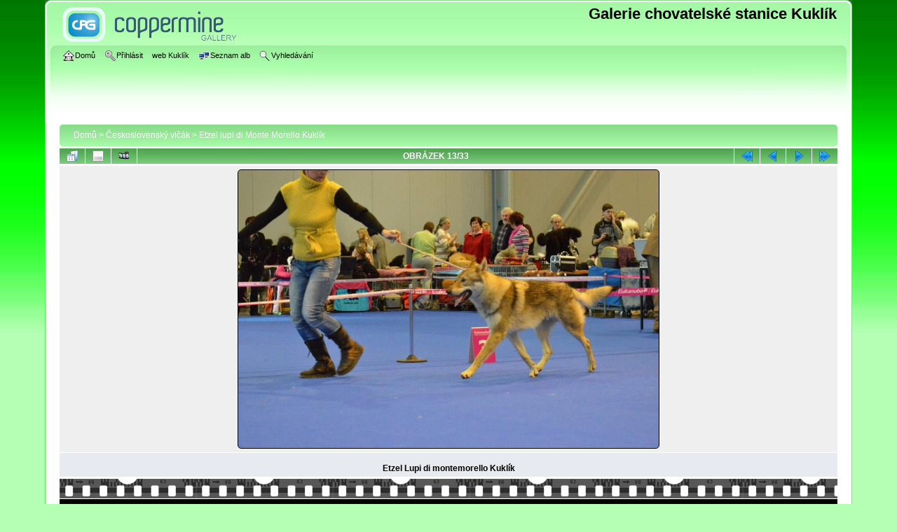

--- FILE ---
content_type: text/html; charset=utf-8
request_url: http://cskuklik.cz/galerie/displayimage.php?album=39&pid=3553
body_size: 4382
content:
<!DOCTYPE html PUBLIC "-//W3C//DTD XHTML 1.0 Transitional//EN"
   "http://www.w3.org/TR/xhtml1/DTD/xhtml1-transitional.dtd">
<html xmlns="http://www.w3.org/1999/xhtml" xml:lang="en" lang="en" dir="ltr">
<head>
<meta http-equiv="Content-Type" content="text/html; charset=utf-8" />
<meta http-equiv="Pragma" content="no-cache" />
<title>Etzel lupi di Monte Morello Kuklík - 560015 467623499953094 1001052188 n - Galerie chovatelské stanice Kuklík</title>
<link rel="start" href="displayimage.php?album=39&amp;pid=3536" title="Skok na začátek" />
<link rel="prev" href="displayimage.php?album=39&amp;pid=3551#top_display_media" title="Předchozí obrázek" />
<link rel="last" href="displayimage.php?album=39&amp;pid=4943" title="Skok na konec" />
<link rel="next" href="displayimage.php?album=39&amp;pid=3555#top_display_media" title="Další obrázek"/>
<link rel="up" href="thumbnails.php?album=39&amp;page=1" title="Zpět na stránku s náhledy"/>

<link rel="stylesheet" href="css/coppermine.css" type="text/css" />
<link rel="stylesheet" href="themes/curve_green/style.css" type="text/css" />
<link rel="shortcut icon" href="favicon.ico" />
<!-- Begin IE6 support -->
<!--[if lt IE 7]>
<style>
body {behavior: url(themes/curve_green/csshover3.htc );}
.dropmenu li {width: 1px;} .dropmenu li a.firstlevel span.firstlevel {white-space: nowrap;} .main_menu {overflow: auto;}
</style>
<![endif]-->
<!-- End IE6 support -->
<script type="text/javascript">
/* <![CDATA[ */
    var js_vars = {"site_url":"http:\/\/cskuklik.cz\/galerie","debug":false,"icon_dir":"images\/icons\/","lang_close":"Zav\u0159\u00edt","icon_close_path":"images\/icons\/close.png","position":"12","album":39,"cat":false,"buttons":{"pic_info_title":"Zobraz\/skryj informace o obr\u00e1zku","pic_info_btn":"","slideshow_tgt":"displayimage.php?album=39&amp;pid=3553&amp;slideshow=5000#top_display_media","slideshow_title":"Slideshow","slideshow_btn":"","loc":""},"stars_amount":"5","lang_rate_pic":"Rollover to rate this picture","rating":0,"theme_dir":"","can_vote":"true","form_token":"f8304c3909b28818804c3d827a449e17","timestamp":1769681232,"thumb_width":"150","thumb_use":"wd","max_item":3,"count":"33","picture_id":"3553"};
/* ]]> */
</script>
<script type="text/javascript" src="js/jquery-1.3.2.js"></script>
<script type="text/javascript" src="js/scripts.js"></script>
<script type="text/javascript" src="js/jquery.greybox.js"></script>
<script type="text/javascript" src="js/jquery.elastic.js"></script>
<script type="text/javascript" src="js/displayimage.js"></script>

<!--
  SVN version info:
  Coppermine version: 1.5.9
  $HeadURL: https://coppermine.svn.sourceforge.net/svnroot/coppermine/trunk/cpg1.5.x/themes/curve_green/template.html $
  $Revision: 7809 $
-->
</head>
<body>
    
    <div id="cpg_logo_block_outer">
        <div class="cpg_logo_block_inner">
            <div id="cpg_logo_block_logo">
                <a href="index.php">
                    <img src="themes/curve_green/images/coppermine-logo.png" border="0" width="260" height="60" alt="" />
                </a>
            </div>
            <div id="cpg_logo_block_name">
                <h1>Galerie chovatelské stanice Kuklík</h1>
                <h3></h3>
            </div>
            <div class="clearer"></div>
        </div>
    </div>
    <div id="cpg_header_block_outer">
        <div class="cpg_header_block_inner">
            <div id="main_menu">
                    
<ul class="dropmenu">
<!-- BEGIN home -->
                <li>
                    <a href="index.php" title="Jít na domovskou stránku" class="firstlevel"><span class="firstlevel"><img src="images/icons/home.png" border="0" alt="" width="16" height="16" class="icon" />Domů</span></a>
                    
                </li>


<!-- END home -->



<!-- BEGIN login -->
                <li>
                    <a href="login.php?referer=displayimage.php%3Falbum%3D39%26pid%3D3553" title="Přihlásit" class="firstlevel"><span class="firstlevel"><img src="images/icons/login.png" border="0" alt="" width="16" height="16" class="icon" />Přihlásit</span></a>
                </li>
<!-- END login -->

</ul>

                    
<ul class="dropmenu">
<!-- BEGIN custom_link -->
                <li>
                    <a href="http://cskuklik.cz" title="web Kuklík" class="firstlevel"><span class="firstlevel">web Kuklík</span></a>
                </li>
<!-- END custom_link -->
<!-- BEGIN album_list -->
                <li>
                    <a href="index.php?cat=2" title="Přejít na seznam alb" class="firstlevel"><span class="firstlevel"><img src="images/icons/alb_mgr.png" border="0" alt="" width="16" height="16" class="icon" />Seznam alb</span></a>
                    <ul>
<!-- BEGIN lastup -->
                        <li>
                            <a href="thumbnails.php?album=lastup&amp;cat=-39" title="Nejnovější obrázky" rel="nofollow"><span><img src="images/icons/last_uploads.png" border="0" alt="" width="16" height="16" class="icon" />Nejnovější obrázky</span></a>
                        </li>
<!-- END lastup -->
<!-- BEGIN lastcom -->
                        <li>
                            <a href="thumbnails.php?album=lastcom&amp;cat=-39" title="Poslední komentáře" rel="nofollow" ><span><img src="images/icons/comment.png" border="0" alt="" width="16" height="16" class="icon" />Poslední komentáře</span></a>
                        </li>
<!-- END lastcom -->
<!-- BEGIN topn -->
                        <li>
                            <a href="thumbnails.php?album=topn&amp;cat=-39" title="Nejprohlíženější" rel="nofollow"><span><img src="images/icons/most_viewed.png" border="0" alt="" width="16" height="16" class="icon" />Nejprohlíženější</span></a>
                        </li>
<!-- END topn -->
<!-- BEGIN toprated -->
                        <li>
                            <a href="thumbnails.php?album=toprated&amp;cat=-39" title="Nejlépe hodnocené" rel="nofollow"><span><img src="images/icons/top_rated.png" border="0" alt="" width="16" height="16" class="icon" />Nejlépe hodnocené</span></a>
                        </li>
<!-- END toprated -->
<!-- BEGIN favpics -->
                        <li>
                            <a href="thumbnails.php?album=favpics" title="Oblíbené" rel="nofollow"><span><img src="images/icons/favorites.png" border="0" alt="" width="16" height="16" class="icon" />Oblíbené</span></a>
                        </li>
<!-- END favpics -->
<!-- BEGIN browse_by_date -->
                                                <li>
                            <a href="calendar.php" title="Procházet podle data nahrání" rel="nofollow" class="greybox"><span><img src="images/icons/calendar.png" border="0" alt="" width="16" height="16" class="icon" />Kalendářové zobrazení</span></a>
                        </li>
<!-- END browse_by_date -->
                    </ul>
                </li>
<!-- END album_list -->
<!-- BEGIN search -->
                <li>
                    <a href="search.php" title="Vyhledávání" class="firstlevel"><span class="firstlevel"><img src="images/icons/search.png" border="0" alt="" width="16" height="16" class="icon" />Vyhledávání</span></a>
                </li>
<!-- END search -->
</ul>
                
                    
            </div><!-- Begin IE7 support --><img src="images/spacer.gif" class="menuheight" alt="" /><!-- End IE7 support -->
            <div class="clearer"></div>
            
        </div>
    </div>
    <div id="cpg_main_block_outer">
        <div class="cpg_main_block_inner">
            
<!-- Start standard table -->
<table align="center" width="100%" cellspacing="1" cellpadding="0" class="maintable ">

        <tr>
            <td colspan="3" align="left">
                <div class="cpg_starttable_outer">
                    <div class="cpg_starttable_inner">
                        <table width="100%" cellpadding="0" cellspacing="0" border="0">
                            <tr>
                                <td class="statlink">
                                    <a href="index.php">Domů</a> > <a href="index.php?cat=2">Československý vlčák</a> > <a href="thumbnails.php?album=39">Etzel lupi di Monte Morello Kuklík</a>
                                </td>
                                <td class="statlink">
                                    <img src="images/spacer.gif" width="1" height="25" border="0" alt="" />
                                </td>
                            </tr>
                        </table>
                    </div>
                </div>
            </td>
        </tr>
</table>
<!-- End standard table -->
<a name="top_display_media"></a>
<!-- Start standard table -->
<table align="center" width="100%" cellspacing="1" cellpadding="0" class="maintable ">

        <tr>
                <td align="center" valign="middle" class="navmenu" width="48"><a href="thumbnails.php?album=39&amp;page=1" class="navmenu_pic" title="Zpět na stránku s náhledy"><img src="images/navbar/thumbnails.png" align="middle" border="0" alt="Zpět na stránku s náhledy" /></a></td>
<!-- BEGIN pic_info_button -->
                <!-- button will be added by displayimage.js -->
                <td id="pic_info_button" align="center" valign="middle" class="navmenu" width="48"></td>
<!-- END pic_info_button -->
<!-- BEGIN slideshow_button -->
                <!-- button will be added by displayimage.js -->
                <td id="slideshow_button" align="center" valign="middle" class="navmenu" width="48"></td>
<!-- END slideshow_button -->
                <td align="center" valign="middle" class="navmenu" width="100%">OBRÁZEK 13/33</td>


<!-- BEGIN nav_start -->
                <td align="center" valign="middle" class="navmenu" width="48"><a href="displayimage.php?album=39&amp;pid=3536#top_display_media" class="navmenu_pic" title="Skok na začátek"><img src="images/navbar/start.png" border="0" align="middle" alt="Skok na začátek" /></a></td>
<!-- END nav_start -->
<!-- BEGIN nav_prev -->
                <td align="center" valign="middle" class="navmenu" width="48"><a href="displayimage.php?album=39&amp;pid=3551#top_display_media" class="navmenu_pic" title="Předchozí obrázek"><img src="images/navbar/prev.png" border="0" align="middle" alt="Předchozí obrázek" /></a></td>
<!-- END nav_prev -->
<!-- BEGIN nav_next -->
                <td align="center" valign="middle" class="navmenu" width="48"><a href="displayimage.php?album=39&amp;pid=3555#top_display_media" class="navmenu_pic" title="Další obrázek"><img src="images/navbar/next.png" border="0" align="middle" alt="Další obrázek" /></a></td>
<!-- END nav_next -->
<!-- BEGIN nav_end -->
                <td align="center" valign="middle" class="navmenu" width="48"><a href="displayimage.php?album=39&amp;pid=4943#top_display_media" class="navmenu_pic" title="Skok na konec"><img src="images/navbar/end.png" border="0" align="middle" alt="Skok na konec" /></a></td>
<!-- END nav_end -->

        </tr>
</table>
<!-- End standard table -->

<!-- Start standard table -->
<table align="center" width="100%" cellspacing="1" cellpadding="0" class="maintable ">
        <tr>
                <td align="center" class="display_media" nowrap="nowrap">
                        <table width="100%" cellspacing="2" cellpadding="0">
                                <tr>
                                        <td align="center" style="{SLIDESHOW_STYLE}">
                                                <table cellpadding="0" cellspacing="0" border="0"><tr><td background="albums/userpics/normal_560015_467623499953094_1001052188_n.jpg" width="600" height="397" class="image"><a href="javascript:;" onclick="MM_openBrWindow('displayimage.php?pid=3553&amp;fullsize=1','1270946578697b3150dccaf','scrollbars=yes,toolbar=no,status=no,resizable=yes,width=965,height=639')"><img src="images/image.gif?id=421520364842" width="600" height="397"  border="0" alt="Klikněte pro zobrazení původního (velkého) obrázku" /><br /></a>
</td></tr></table>
                                        </td>
                                </tr>
                        </table>
                </td>
            </tr>
            <tr>
                <td>
                        <table width="100%" cellspacing="2" cellpadding="0" class="tableb tableb_alternate">
                                        <tr>
                                                <td align="center">
                                                        
                                                </td>
                                        </tr>
                        </table>


<!-- BEGIN img_desc -->
                        <table cellpadding="0" cellspacing="0" class="tableb tableb_alternate" width="100%">

<!-- BEGIN caption -->
                                <tr>
                                        <td class="tableb tableb_alternate"><h2 class="pic_caption">
                                                Etzel Lupi di montemorello Kuklík
                                        </h2></td>
                                </tr>
<!-- END caption -->
                        </table>
<!-- END img_desc -->
                </td>
        </tr>
</table>
<!-- End standard table -->
<div id="filmstrip">
<!-- Start standard table -->
<table align="center" width="100%" cellspacing="1" cellpadding="0" class="maintable ">

        <tr>
          <td style="background-image: url(themes/curve_green/images/tile1.gif);background-repeat:repeat-x;"><img src="images/spacer.gif" width="1" height="28" alt="" border="0" /></td>
        </tr>
        <tr>
          <td valign="bottom" class="thumbnails filmstrip_background" align="center" style="{THUMB_TD_STYLE}">
            <table width="100%" cellspacing="0" cellpadding="0" border="0">
                <tr>
                   <td width="50%" class="prev_strip"></td>
                     <td valign="bottom"  style="{THUMB_TD_STYLE}">
                       <div id="film" style="width:462px; position:relative;"><table class="tape" ><tr>
                <td align="center" class="thumb" >
                  <a href="displayimage.php?album=39&amp;pid=3551#top_display_media" class="thumbLink" style="width:150px; float: left"><img src="albums/userpics/thumb_531958_467623629953081_1178802224_n.jpg" class="strip_image" border="0" alt="531958_467623629953081_1178802224_n.jpg" title="Název souboru=531958_467623629953081_1178802224_n.jpg
Velikost souboru=87KB
Rozměry=960x743
Datum přidání=19. Duben 2013" /></a>
                </td>

                <td align="center" class="thumb" >
                  <a href="displayimage.php?album=39&amp;pid=3553#top_display_media" class="thumbLink" style="width:150px; float: left"><img src="albums/userpics/thumb_560015_467623499953094_1001052188_n.jpg" class="strip_image" border="0" alt="560015_467623499953094_1001052188_n.jpg" title="Název souboru=560015_467623499953094_1001052188_n.jpg
Velikost souboru=68KB
Rozměry=960x636
Datum přidání=19. Duben 2013" /></a>
                </td>

                <td align="center" class="thumb" >
                  <a href="displayimage.php?album=39&amp;pid=3555#top_display_media" class="thumbLink" style="width:150px; float: left"><img src="albums/userpics/thumb_601513_467623553286422_1632280526_n.jpg" class="strip_image" border="0" alt="601513_467623553286422_1632280526_n.jpg" title="Název souboru=601513_467623553286422_1632280526_n.jpg
Velikost souboru=69KB
Rozměry=960x636
Datum přidání=19. Duben 2013" /></a>
                </td>
</tr></table></div>
                     </td>
                   <td width="50%" align="right" class="next_strip"></td>
                </tr>
            </table>
          </td>
        </tr>
        <tr>
         <td style="background-image: url(themes/curve_green/images/tile2.gif);background-repeat:repeat-x;"><img src="images/spacer.gif" width="1" height="28" alt="" border="0" /></td>
        </tr>


</table>
<!-- End standard table -->
</div><table align="center" width="100%" cellspacing="1" cellpadding="0" class="maintable">
    <tr>
        <td colspan="6" class="tableh2" id="voting_title"><strong>Hodnotit tento obrázek </strong> (žádné hodnocení)</td>
    </tr>
    <tr id="rating_stars">
        <td class="tableb" id="star_rating"></td>
    </tr>
    <tr class="noscript">
      <td class="tableb" colspan="6" align="center">
        <noscript>
           Javascript musí být povolen, aby bylo možné hlasovat.
        </noscript>
      </td>
    </tr>
</table>
<div id="picinfo" style="display: none;">

<!-- Start standard table -->
<table align="center" width="100%" cellspacing="1" cellpadding="0" class="maintable ">
        <tr><td colspan="2" class="tableh2">Informace o obrázku</td></tr>
        <tr><td class="tableb tableb_alternate" valign="top" >Název souboru:</td><td class="tableb tableb_alternate">560015_467623499953094_1001052188_n.jpg</td></tr>
        <tr><td class="tableb tableb_alternate" valign="top" >Jméno alba:</td><td class="tableb tableb_alternate"><span class="alblink"><a href="profile.php?uid=1">Jarka</a> / <a href="thumbnails.php?album=39">Etzel lupi di Monte Morello Kuklík</a></span></td></tr>
        <tr><td class="tableb tableb_alternate" valign="top" >Velikost souboru:</td><td class="tableb tableb_alternate"><span dir="ltr">68&nbsp;KB</span></td></tr>
        <tr><td class="tableb tableb_alternate" valign="top" >Přidáno kdy:</td><td class="tableb tableb_alternate">19. Duben 2013</td></tr>
        <tr><td class="tableb tableb_alternate" valign="top" >Rozměry:</td><td class="tableb tableb_alternate">960 x 636 pixelelů</td></tr>
        <tr><td class="tableb tableb_alternate" valign="top" >Zobrazeno:</td><td class="tableb tableb_alternate">590 krát</td></tr>
        <tr><td class="tableb tableb_alternate" valign="top" >URL:</td><td class="tableb tableb_alternate"><a href="http://cskuklik.cz/galerie/displayimage.php?pid=3553" >http://cskuklik.cz/galerie/displayimage.php?pid=3553</a></td></tr>
        <tr><td class="tableb tableb_alternate" valign="top" >Oblíbené:</td><td class="tableb tableb_alternate"><a href="addfav.php?pid=3553&amp;referer=displayimage.php%3Falbum%3D39%26pid%3D3553" >Přidat do oblíbených</a></td></tr>
</table>
<!-- End standard table -->
</div>
<a name="comments_top"></a><div id="comments">
</div>

            <br /> <!-- workaround for issue 64492 - do not remove the line break! -->
        </div>
    </div>
    <div id="cpg_footer_block_outer">
        <div class="cpg_footer_block_inner">
            
            
<div class="footer" align="center" style="padding:10px;display:block;visibility:visible; font-family: Verdana,Arial,sans-serif;">Powered by <a href="http://coppermine-gallery.net/" title="Coppermine Photo Gallery" rel="external">Coppermine Photo Gallery</a></div>
        </div>
    </div>
<!--Coppermine Photo Gallery 1.5.18 (stable)-->
</body>
</html>